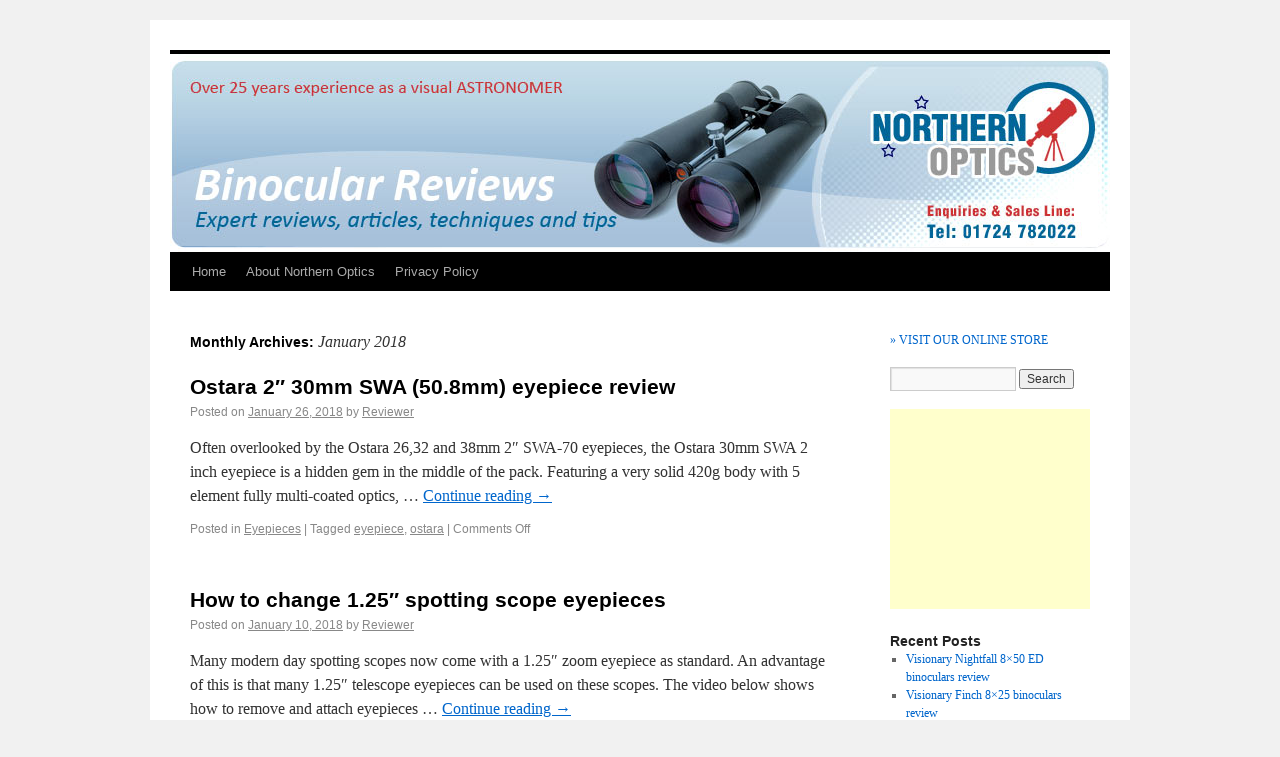

--- FILE ---
content_type: text/html; charset=UTF-8
request_url: http://binocularreviews.northernoptics.co.uk/2018/01/
body_size: 37545
content:
<!DOCTYPE html>
<html lang="en-US">
<head>
<meta charset="UTF-8" />
<title>January | 2018 | Binocular Reviews</title>
<link rel="profile" href="http://gmpg.org/xfn/11" />
<link rel="stylesheet" type="text/css" media="all" href="http://binocularreviews.northernoptics.co.uk/wp-content/themes/twentyten/style.css" />
<link rel="pingback" href="http://binocularreviews.northernoptics.co.uk/xmlrpc.php" />
<link rel='dns-prefetch' href='//s.w.org' />
<link rel="alternate" type="application/rss+xml" title="Binocular Reviews &raquo; Feed" href="http://binocularreviews.northernoptics.co.uk/feed/" />
<link rel="alternate" type="application/rss+xml" title="Binocular Reviews &raquo; Comments Feed" href="http://binocularreviews.northernoptics.co.uk/comments/feed/" />
		<script type="text/javascript">
			window._wpemojiSettings = {"baseUrl":"https:\/\/s.w.org\/images\/core\/emoji\/11.2.0\/72x72\/","ext":".png","svgUrl":"https:\/\/s.w.org\/images\/core\/emoji\/11.2.0\/svg\/","svgExt":".svg","source":{"concatemoji":"http:\/\/binocularreviews.northernoptics.co.uk\/wp-includes\/js\/wp-emoji-release.min.js?ver=5.1.19"}};
			!function(e,a,t){var n,r,o,i=a.createElement("canvas"),p=i.getContext&&i.getContext("2d");function s(e,t){var a=String.fromCharCode;p.clearRect(0,0,i.width,i.height),p.fillText(a.apply(this,e),0,0);e=i.toDataURL();return p.clearRect(0,0,i.width,i.height),p.fillText(a.apply(this,t),0,0),e===i.toDataURL()}function c(e){var t=a.createElement("script");t.src=e,t.defer=t.type="text/javascript",a.getElementsByTagName("head")[0].appendChild(t)}for(o=Array("flag","emoji"),t.supports={everything:!0,everythingExceptFlag:!0},r=0;r<o.length;r++)t.supports[o[r]]=function(e){if(!p||!p.fillText)return!1;switch(p.textBaseline="top",p.font="600 32px Arial",e){case"flag":return s([55356,56826,55356,56819],[55356,56826,8203,55356,56819])?!1:!s([55356,57332,56128,56423,56128,56418,56128,56421,56128,56430,56128,56423,56128,56447],[55356,57332,8203,56128,56423,8203,56128,56418,8203,56128,56421,8203,56128,56430,8203,56128,56423,8203,56128,56447]);case"emoji":return!s([55358,56760,9792,65039],[55358,56760,8203,9792,65039])}return!1}(o[r]),t.supports.everything=t.supports.everything&&t.supports[o[r]],"flag"!==o[r]&&(t.supports.everythingExceptFlag=t.supports.everythingExceptFlag&&t.supports[o[r]]);t.supports.everythingExceptFlag=t.supports.everythingExceptFlag&&!t.supports.flag,t.DOMReady=!1,t.readyCallback=function(){t.DOMReady=!0},t.supports.everything||(n=function(){t.readyCallback()},a.addEventListener?(a.addEventListener("DOMContentLoaded",n,!1),e.addEventListener("load",n,!1)):(e.attachEvent("onload",n),a.attachEvent("onreadystatechange",function(){"complete"===a.readyState&&t.readyCallback()})),(n=t.source||{}).concatemoji?c(n.concatemoji):n.wpemoji&&n.twemoji&&(c(n.twemoji),c(n.wpemoji)))}(window,document,window._wpemojiSettings);
		</script>
		<style type="text/css">
img.wp-smiley,
img.emoji {
	display: inline !important;
	border: none !important;
	box-shadow: none !important;
	height: 1em !important;
	width: 1em !important;
	margin: 0 .07em !important;
	vertical-align: -0.1em !important;
	background: none !important;
	padding: 0 !important;
}
</style>
	<link rel='stylesheet' id='wp-block-library-css'  href='http://binocularreviews.northernoptics.co.uk/wp-includes/css/dist/block-library/style.min.css?ver=5.1.19' type='text/css' media='all' />
<link rel='https://api.w.org/' href='http://binocularreviews.northernoptics.co.uk/wp-json/' />
<link rel="EditURI" type="application/rsd+xml" title="RSD" href="http://binocularreviews.northernoptics.co.uk/xmlrpc.php?rsd" />
<link rel="wlwmanifest" type="application/wlwmanifest+xml" href="http://binocularreviews.northernoptics.co.uk/wp-includes/wlwmanifest.xml" /> 
<meta name="generator" content="WordPress 5.1.19" />
</head>

<body class="archive date">
<div id="wrapper" class="hfeed">
	<div id="header">
		<div id="masthead">
			<div id="branding" role="banner">




										<img src="http://www.northernoptics.co.uk/blog/wp-content/uploads/2011/06/header-northern-optics.jpg" width="940" height="198" alt="" />
								</div><!-- #branding -->

			<div id="access" role="navigation">
			  				<div class="skip-link screen-reader-text"><a href="#content" title="Skip to content">Skip to content</a></div>
								<div class="menu"><ul>
<li ><a href="http://binocularreviews.northernoptics.co.uk/">Home</a></li><li class="page_item page-item-2"><a href="http://binocularreviews.northernoptics.co.uk/northern-optics/">About Northern Optics</a></li>
<li class="page_item page-item-4143"><a href="http://binocularreviews.northernoptics.co.uk/privacy-policy/">Privacy Policy</a></li>
</ul></div>
			</div><!-- #access -->
		</div><!-- #masthead -->
	</div><!-- #header -->

	<div id="main">

		<div id="container">
			<div id="content" role="main">


			<h1 class="page-title">
				Monthly Archives: <span>January 2018</span>			</h1>






			<div id="post-3682" class="post-3682 post type-post status-publish format-standard hentry category-eyepieces tag-eyepiece tag-ostara">
			<h2 class="entry-title"><a href="http://binocularreviews.northernoptics.co.uk/eyepieces/ostara-2-30mm-swa-50-8mm-eyepiece-review/" title="Permalink to Ostara 2&#8243; 30mm SWA (50.8mm) eyepiece review" rel="bookmark">Ostara 2&#8243; 30mm SWA (50.8mm) eyepiece review</a></h2>

			<div class="entry-meta">
				<span class="meta-prep meta-prep-author">Posted on</span> <a href="http://binocularreviews.northernoptics.co.uk/eyepieces/ostara-2-30mm-swa-50-8mm-eyepiece-review/" title="1:53 pm" rel="bookmark"><span class="entry-date">January 26, 2018</span></a> <span class="meta-sep">by</span> <span class="author vcard"><a class="url fn n" href="http://binocularreviews.northernoptics.co.uk/author/reviewer/" title="View all posts by Reviewer">Reviewer</a></span>			</div><!-- .entry-meta -->

				<div class="entry-summary">
				<p>Often overlooked by the Ostara 26,32 and 38mm 2&#8243; SWA-70 eyepieces, the Ostara 30mm SWA 2 inch eyepiece is a hidden gem in the middle of the pack. Featuring a very solid 420g body with 5 element fully multi-coated optics, &hellip; <a href="http://binocularreviews.northernoptics.co.uk/eyepieces/ostara-2-30mm-swa-50-8mm-eyepiece-review/">Continue reading <span class="meta-nav">&rarr;</span></a></p>
			</div><!-- .entry-summary -->
	
			<div class="entry-utility">
									<span class="cat-links">
						<span class="entry-utility-prep entry-utility-prep-cat-links">Posted in</span> <a href="http://binocularreviews.northernoptics.co.uk/category/eyepieces/" rel="category tag">Eyepieces</a>					</span>
					<span class="meta-sep">|</span>
													<span class="tag-links">
						<span class="entry-utility-prep entry-utility-prep-tag-links">Tagged</span> <a href="http://binocularreviews.northernoptics.co.uk/tag/eyepiece/" rel="tag">eyepiece</a>, <a href="http://binocularreviews.northernoptics.co.uk/tag/ostara/" rel="tag">ostara</a>					</span>
					<span class="meta-sep">|</span>
								<span class="comments-link"><span>Comments Off<span class="screen-reader-text"> on Ostara 2&#8243; 30mm SWA (50.8mm) eyepiece review</span></span></span>
							</div><!-- .entry-utility -->
		</div><!-- #post-## -->

		
	


			<div id="post-3679" class="post-3679 post type-post status-publish format-standard hentry category-user-guides-and-tutorials tag-eyepiece tag-spotting-scope">
			<h2 class="entry-title"><a href="http://binocularreviews.northernoptics.co.uk/user-guides-and-tutorials/how-to-change-1-25-spotting-scope-eyepieces/" title="Permalink to How to change 1.25&#8243; spotting scope eyepieces" rel="bookmark">How to change 1.25&#8243; spotting scope eyepieces</a></h2>

			<div class="entry-meta">
				<span class="meta-prep meta-prep-author">Posted on</span> <a href="http://binocularreviews.northernoptics.co.uk/user-guides-and-tutorials/how-to-change-1-25-spotting-scope-eyepieces/" title="9:21 am" rel="bookmark"><span class="entry-date">January 10, 2018</span></a> <span class="meta-sep">by</span> <span class="author vcard"><a class="url fn n" href="http://binocularreviews.northernoptics.co.uk/author/reviewer/" title="View all posts by Reviewer">Reviewer</a></span>			</div><!-- .entry-meta -->

				<div class="entry-summary">
				<p>Many modern day spotting scopes now come with a 1.25&#8243; zoom eyepiece as standard. An advantage of this is that many 1.25&#8243; telescope eyepieces can be used on these scopes. The video below shows how to remove and attach eyepieces &hellip; <a href="http://binocularreviews.northernoptics.co.uk/user-guides-and-tutorials/how-to-change-1-25-spotting-scope-eyepieces/">Continue reading <span class="meta-nav">&rarr;</span></a></p>
			</div><!-- .entry-summary -->
	
			<div class="entry-utility">
									<span class="cat-links">
						<span class="entry-utility-prep entry-utility-prep-cat-links">Posted in</span> <a href="http://binocularreviews.northernoptics.co.uk/category/user-guides-and-tutorials/" rel="category tag">User Guides and Tutorials</a>					</span>
					<span class="meta-sep">|</span>
													<span class="tag-links">
						<span class="entry-utility-prep entry-utility-prep-tag-links">Tagged</span> <a href="http://binocularreviews.northernoptics.co.uk/tag/eyepiece/" rel="tag">eyepiece</a>, <a href="http://binocularreviews.northernoptics.co.uk/tag/spotting-scope/" rel="tag">spotting scope</a>					</span>
					<span class="meta-sep">|</span>
								<span class="comments-link"><span>Comments Off<span class="screen-reader-text"> on How to change 1.25&#8243; spotting scope eyepieces</span></span></span>
							</div><!-- .entry-utility -->
		</div><!-- #post-## -->

		
	


			<div id="post-3674" class="post-3674 post type-post status-publish format-standard hentry category-news-and-blog tag-north-lincs-astro">
			<h2 class="entry-title"><a href="http://binocularreviews.northernoptics.co.uk/news-and-blog/north-lincs-astro-meeting-8th-january-2018/" title="Permalink to North Lincs astro meeting 8th January 2018" rel="bookmark">North Lincs astro meeting 8th January 2018</a></h2>

			<div class="entry-meta">
				<span class="meta-prep meta-prep-author">Posted on</span> <a href="http://binocularreviews.northernoptics.co.uk/news-and-blog/north-lincs-astro-meeting-8th-january-2018/" title="2:38 pm" rel="bookmark"><span class="entry-date">January 9, 2018</span></a> <span class="meta-sep">by</span> <span class="author vcard"><a class="url fn n" href="http://binocularreviews.northernoptics.co.uk/author/reviewer/" title="View all posts by Reviewer">Reviewer</a></span>			</div><!-- .entry-meta -->

				<div class="entry-summary">
				<p>Peter Rea was the guest speaker for the Jan 2018 meeting at the North Lincs astro society . He gave us an excellent talk on Apollo 15, including the Moon walks and trips in the rover.  As with all Peter,s &hellip; <a href="http://binocularreviews.northernoptics.co.uk/news-and-blog/north-lincs-astro-meeting-8th-january-2018/">Continue reading <span class="meta-nav">&rarr;</span></a></p>
			</div><!-- .entry-summary -->
	
			<div class="entry-utility">
									<span class="cat-links">
						<span class="entry-utility-prep entry-utility-prep-cat-links">Posted in</span> <a href="http://binocularreviews.northernoptics.co.uk/category/news-and-blog/" rel="category tag">News and Blog</a>					</span>
					<span class="meta-sep">|</span>
													<span class="tag-links">
						<span class="entry-utility-prep entry-utility-prep-tag-links">Tagged</span> <a href="http://binocularreviews.northernoptics.co.uk/tag/north-lincs-astro/" rel="tag">north lincs astro</a>					</span>
					<span class="meta-sep">|</span>
								<span class="comments-link"><span>Comments Off<span class="screen-reader-text"> on North Lincs astro meeting 8th January 2018</span></span></span>
							</div><!-- .entry-utility -->
		</div><!-- #post-## -->

		
	


			<div id="post-3672" class="post-3672 post type-post status-publish format-standard hentry category-eyepieces tag-eyepiece tag-plossl tag-skywatcher">
			<h2 class="entry-title"><a href="http://binocularreviews.northernoptics.co.uk/eyepieces/skywatcher-startravel-st80-telescope-eyepieces/" title="Permalink to Skywatcher StarTravel ST80 telescope eyepieces" rel="bookmark">Skywatcher StarTravel ST80 telescope eyepieces</a></h2>

			<div class="entry-meta">
				<span class="meta-prep meta-prep-author">Posted on</span> <a href="http://binocularreviews.northernoptics.co.uk/eyepieces/skywatcher-startravel-st80-telescope-eyepieces/" title="10:20 am" rel="bookmark"><span class="entry-date">January 3, 2018</span></a> <span class="meta-sep">by</span> <span class="author vcard"><a class="url fn n" href="http://binocularreviews.northernoptics.co.uk/author/reviewer/" title="View all posts by Reviewer">Reviewer</a></span>			</div><!-- .entry-meta -->

				<div class="entry-summary">
				<p>Unlike many Skywatcher telescopes including the ST80 OTA (optical tube assembly), the Skywatcher Startravel 80 AZ3 comes with a couple of plossl eyepieces instead of the usual modified achromatic 10mm and 25mm stock eyepieces. These plossl eyepieces come in 12.5mm &hellip; <a href="http://binocularreviews.northernoptics.co.uk/eyepieces/skywatcher-startravel-st80-telescope-eyepieces/">Continue reading <span class="meta-nav">&rarr;</span></a></p>
			</div><!-- .entry-summary -->
	
			<div class="entry-utility">
									<span class="cat-links">
						<span class="entry-utility-prep entry-utility-prep-cat-links">Posted in</span> <a href="http://binocularreviews.northernoptics.co.uk/category/eyepieces/" rel="category tag">Eyepieces</a>					</span>
					<span class="meta-sep">|</span>
													<span class="tag-links">
						<span class="entry-utility-prep entry-utility-prep-tag-links">Tagged</span> <a href="http://binocularreviews.northernoptics.co.uk/tag/eyepiece/" rel="tag">eyepiece</a>, <a href="http://binocularreviews.northernoptics.co.uk/tag/plossl/" rel="tag">plossl</a>, <a href="http://binocularreviews.northernoptics.co.uk/tag/skywatcher/" rel="tag">skywatcher</a>					</span>
					<span class="meta-sep">|</span>
								<span class="comments-link"><span>Comments Off<span class="screen-reader-text"> on Skywatcher StarTravel ST80 telescope eyepieces</span></span></span>
							</div><!-- .entry-utility -->
		</div><!-- #post-## -->

		
	


			</div><!-- #content -->
		</div><!-- #container -->


		<div id="primary" class="widget-area" role="complementary">
			<ul class="xoxo">

<li id="text-4" class="widget-container widget_text">			<div class="textwidget"><a href="http://shop.northernoptics.co.uk/index.asp">&raquo; VISIT OUR ONLINE STORE</a></div>
		</li><li id="search-2" class="widget-container widget_search"><form role="search" method="get" id="searchform" class="searchform" action="http://binocularreviews.northernoptics.co.uk/">
				<div>
					<label class="screen-reader-text" for="s">Search for:</label>
					<input type="text" value="" name="s" id="s" />
					<input type="submit" id="searchsubmit" value="Search" />
				</div>
			</form></li><li id="text-3" class="widget-container widget_text">			<div class="textwidget"><script type="text/javascript"><!--
google_ad_client = "ca-pub-4687128983102653";
/* northernoptics */
google_ad_slot = "7174612148";
google_ad_width = 200;
google_ad_height = 200;
//-->
</script>
<script type="text/javascript"
src="http://pagead2.googlesyndication.com/pagead/show_ads.js">
</script></div>
		</li>		<li id="recent-posts-2" class="widget-container widget_recent_entries">		<h3 class="widget-title">Recent Posts</h3>		<ul>
											<li>
					<a href="http://binocularreviews.northernoptics.co.uk/visionary-binocular-reviews/visionary-nightfall-8x50-ed-binoculars-review/">Visionary Nightfall 8&#215;50 ED binoculars review</a>
									</li>
											<li>
					<a href="http://binocularreviews.northernoptics.co.uk/visionary-binocular-reviews/visionary-finch-8x25-binoculars-review/">Visionary Finch 8&#215;25 binoculars review</a>
									</li>
											<li>
					<a href="http://binocularreviews.northernoptics.co.uk/hawke-binocular-reviews/what-is-averted-vision/">What is averted vision</a>
									</li>
											<li>
					<a href="http://binocularreviews.northernoptics.co.uk/natureray-binoculars/10x42-or-10x50-binoculars-which-is-best/">10&#215;42 or 10&#215;50 binoculars. Which is best</a>
									</li>
											<li>
					<a href="http://binocularreviews.northernoptics.co.uk/acuter/acuter-grand-vista-ds-pro-20-60x80-spotting-scope-review/">Acuter Grand Vista DS-Pro 20-60&#215;80 spotting scope review</a>
									</li>
											<li>
					<a href="http://binocularreviews.northernoptics.co.uk/optic-hints-and-tips/astronomy-for-beginners-what-is-averted-vision/">Astronomy for beginners &#8211; What is averted vision ?</a>
									</li>
											<li>
					<a href="http://binocularreviews.northernoptics.co.uk/user-guides-and-tutorials/how-important-is-edge-of-field-clarity-through-binoculars/">How important is edge of field clarity through binoculars</a>
									</li>
											<li>
					<a href="http://binocularreviews.northernoptics.co.uk/natureray-binoculars/5-reasons-to-buy-the-natureray-scenic-pro-hd-8x42-binoculars/">5 reasons to buy the NatureRay Scenic Pro HD 8&#215;42 binoculars</a>
									</li>
											<li>
					<a href="http://binocularreviews.northernoptics.co.uk/hawke-binocular-reviews/hawke-hd-x-8x42-vs-ed-x-8x42-which-is-better-value/">Hawke HD X 8&#215;42 vs ED X 8&#215;42. Which is better value ?</a>
									</li>
											<li>
					<a href="http://binocularreviews.northernoptics.co.uk/optic-hints-and-tips/why-do-binocular-rain-guards-have-a-slit-on-one-side/">Why do binocular rain guards have a slit on one side</a>
									</li>
					</ul>
		</li><li id="archives-2" class="widget-container widget_archive"><h3 class="widget-title">Archives</h3>		<ul>
				<li><a href='http://binocularreviews.northernoptics.co.uk/2025/11/'>November 2025</a></li>
	<li><a href='http://binocularreviews.northernoptics.co.uk/2025/10/'>October 2025</a></li>
	<li><a href='http://binocularreviews.northernoptics.co.uk/2025/07/'>July 2025</a></li>
	<li><a href='http://binocularreviews.northernoptics.co.uk/2025/06/'>June 2025</a></li>
	<li><a href='http://binocularreviews.northernoptics.co.uk/2024/02/'>February 2024</a></li>
	<li><a href='http://binocularreviews.northernoptics.co.uk/2023/12/'>December 2023</a></li>
	<li><a href='http://binocularreviews.northernoptics.co.uk/2023/10/'>October 2023</a></li>
	<li><a href='http://binocularreviews.northernoptics.co.uk/2023/09/'>September 2023</a></li>
	<li><a href='http://binocularreviews.northernoptics.co.uk/2023/03/'>March 2023</a></li>
	<li><a href='http://binocularreviews.northernoptics.co.uk/2022/11/'>November 2022</a></li>
	<li><a href='http://binocularreviews.northernoptics.co.uk/2022/10/'>October 2022</a></li>
	<li><a href='http://binocularreviews.northernoptics.co.uk/2022/07/'>July 2022</a></li>
	<li><a href='http://binocularreviews.northernoptics.co.uk/2022/03/'>March 2022</a></li>
	<li><a href='http://binocularreviews.northernoptics.co.uk/2022/01/'>January 2022</a></li>
	<li><a href='http://binocularreviews.northernoptics.co.uk/2021/12/'>December 2021</a></li>
	<li><a href='http://binocularreviews.northernoptics.co.uk/2021/10/'>October 2021</a></li>
	<li><a href='http://binocularreviews.northernoptics.co.uk/2021/09/'>September 2021</a></li>
	<li><a href='http://binocularreviews.northernoptics.co.uk/2021/08/'>August 2021</a></li>
	<li><a href='http://binocularreviews.northernoptics.co.uk/2021/07/'>July 2021</a></li>
	<li><a href='http://binocularreviews.northernoptics.co.uk/2021/06/'>June 2021</a></li>
	<li><a href='http://binocularreviews.northernoptics.co.uk/2021/02/'>February 2021</a></li>
	<li><a href='http://binocularreviews.northernoptics.co.uk/2020/08/'>August 2020</a></li>
	<li><a href='http://binocularreviews.northernoptics.co.uk/2020/06/'>June 2020</a></li>
	<li><a href='http://binocularreviews.northernoptics.co.uk/2020/02/'>February 2020</a></li>
	<li><a href='http://binocularreviews.northernoptics.co.uk/2019/12/'>December 2019</a></li>
	<li><a href='http://binocularreviews.northernoptics.co.uk/2019/11/'>November 2019</a></li>
	<li><a href='http://binocularreviews.northernoptics.co.uk/2019/10/'>October 2019</a></li>
	<li><a href='http://binocularreviews.northernoptics.co.uk/2019/09/'>September 2019</a></li>
	<li><a href='http://binocularreviews.northernoptics.co.uk/2019/08/'>August 2019</a></li>
	<li><a href='http://binocularreviews.northernoptics.co.uk/2019/07/'>July 2019</a></li>
	<li><a href='http://binocularreviews.northernoptics.co.uk/2019/06/'>June 2019</a></li>
	<li><a href='http://binocularreviews.northernoptics.co.uk/2019/05/'>May 2019</a></li>
	<li><a href='http://binocularreviews.northernoptics.co.uk/2019/04/'>April 2019</a></li>
	<li><a href='http://binocularreviews.northernoptics.co.uk/2019/03/'>March 2019</a></li>
	<li><a href='http://binocularreviews.northernoptics.co.uk/2019/02/'>February 2019</a></li>
	<li><a href='http://binocularreviews.northernoptics.co.uk/2019/01/'>January 2019</a></li>
	<li><a href='http://binocularreviews.northernoptics.co.uk/2018/12/'>December 2018</a></li>
	<li><a href='http://binocularreviews.northernoptics.co.uk/2018/11/'>November 2018</a></li>
	<li><a href='http://binocularreviews.northernoptics.co.uk/2018/10/'>October 2018</a></li>
	<li><a href='http://binocularreviews.northernoptics.co.uk/2018/09/'>September 2018</a></li>
	<li><a href='http://binocularreviews.northernoptics.co.uk/2018/08/'>August 2018</a></li>
	<li><a href='http://binocularreviews.northernoptics.co.uk/2018/07/'>July 2018</a></li>
	<li><a href='http://binocularreviews.northernoptics.co.uk/2018/06/'>June 2018</a></li>
	<li><a href='http://binocularreviews.northernoptics.co.uk/2018/04/'>April 2018</a></li>
	<li><a href='http://binocularreviews.northernoptics.co.uk/2018/03/'>March 2018</a></li>
	<li><a href='http://binocularreviews.northernoptics.co.uk/2018/02/'>February 2018</a></li>
	<li><a href='http://binocularreviews.northernoptics.co.uk/2018/01/'>January 2018</a></li>
	<li><a href='http://binocularreviews.northernoptics.co.uk/2017/12/'>December 2017</a></li>
	<li><a href='http://binocularreviews.northernoptics.co.uk/2017/11/'>November 2017</a></li>
	<li><a href='http://binocularreviews.northernoptics.co.uk/2017/10/'>October 2017</a></li>
	<li><a href='http://binocularreviews.northernoptics.co.uk/2017/08/'>August 2017</a></li>
	<li><a href='http://binocularreviews.northernoptics.co.uk/2017/07/'>July 2017</a></li>
	<li><a href='http://binocularreviews.northernoptics.co.uk/2017/06/'>June 2017</a></li>
	<li><a href='http://binocularreviews.northernoptics.co.uk/2017/05/'>May 2017</a></li>
	<li><a href='http://binocularreviews.northernoptics.co.uk/2017/04/'>April 2017</a></li>
	<li><a href='http://binocularreviews.northernoptics.co.uk/2017/03/'>March 2017</a></li>
	<li><a href='http://binocularreviews.northernoptics.co.uk/2017/02/'>February 2017</a></li>
	<li><a href='http://binocularreviews.northernoptics.co.uk/2017/01/'>January 2017</a></li>
	<li><a href='http://binocularreviews.northernoptics.co.uk/2016/12/'>December 2016</a></li>
	<li><a href='http://binocularreviews.northernoptics.co.uk/2016/11/'>November 2016</a></li>
	<li><a href='http://binocularreviews.northernoptics.co.uk/2016/10/'>October 2016</a></li>
	<li><a href='http://binocularreviews.northernoptics.co.uk/2016/09/'>September 2016</a></li>
	<li><a href='http://binocularreviews.northernoptics.co.uk/2016/08/'>August 2016</a></li>
	<li><a href='http://binocularreviews.northernoptics.co.uk/2016/07/'>July 2016</a></li>
	<li><a href='http://binocularreviews.northernoptics.co.uk/2016/06/'>June 2016</a></li>
	<li><a href='http://binocularreviews.northernoptics.co.uk/2016/05/'>May 2016</a></li>
	<li><a href='http://binocularreviews.northernoptics.co.uk/2016/04/'>April 2016</a></li>
	<li><a href='http://binocularreviews.northernoptics.co.uk/2016/03/'>March 2016</a></li>
	<li><a href='http://binocularreviews.northernoptics.co.uk/2016/02/'>February 2016</a></li>
	<li><a href='http://binocularreviews.northernoptics.co.uk/2015/12/'>December 2015</a></li>
	<li><a href='http://binocularreviews.northernoptics.co.uk/2015/11/'>November 2015</a></li>
	<li><a href='http://binocularreviews.northernoptics.co.uk/2015/10/'>October 2015</a></li>
	<li><a href='http://binocularreviews.northernoptics.co.uk/2015/09/'>September 2015</a></li>
	<li><a href='http://binocularreviews.northernoptics.co.uk/2015/08/'>August 2015</a></li>
	<li><a href='http://binocularreviews.northernoptics.co.uk/2015/07/'>July 2015</a></li>
	<li><a href='http://binocularreviews.northernoptics.co.uk/2015/06/'>June 2015</a></li>
	<li><a href='http://binocularreviews.northernoptics.co.uk/2015/02/'>February 2015</a></li>
	<li><a href='http://binocularreviews.northernoptics.co.uk/2015/01/'>January 2015</a></li>
	<li><a href='http://binocularreviews.northernoptics.co.uk/2014/10/'>October 2014</a></li>
	<li><a href='http://binocularreviews.northernoptics.co.uk/2014/09/'>September 2014</a></li>
	<li><a href='http://binocularreviews.northernoptics.co.uk/2014/08/'>August 2014</a></li>
	<li><a href='http://binocularreviews.northernoptics.co.uk/2014/06/'>June 2014</a></li>
	<li><a href='http://binocularreviews.northernoptics.co.uk/2014/05/'>May 2014</a></li>
	<li><a href='http://binocularreviews.northernoptics.co.uk/2014/03/'>March 2014</a></li>
	<li><a href='http://binocularreviews.northernoptics.co.uk/2014/02/'>February 2014</a></li>
	<li><a href='http://binocularreviews.northernoptics.co.uk/2014/01/'>January 2014</a></li>
	<li><a href='http://binocularreviews.northernoptics.co.uk/2013/12/'>December 2013</a></li>
	<li><a href='http://binocularreviews.northernoptics.co.uk/2013/11/'>November 2013</a></li>
	<li><a href='http://binocularreviews.northernoptics.co.uk/2013/10/'>October 2013</a></li>
	<li><a href='http://binocularreviews.northernoptics.co.uk/2013/09/'>September 2013</a></li>
	<li><a href='http://binocularreviews.northernoptics.co.uk/2013/08/'>August 2013</a></li>
	<li><a href='http://binocularreviews.northernoptics.co.uk/2013/06/'>June 2013</a></li>
	<li><a href='http://binocularreviews.northernoptics.co.uk/2013/05/'>May 2013</a></li>
	<li><a href='http://binocularreviews.northernoptics.co.uk/2013/04/'>April 2013</a></li>
	<li><a href='http://binocularreviews.northernoptics.co.uk/2013/03/'>March 2013</a></li>
	<li><a href='http://binocularreviews.northernoptics.co.uk/2013/02/'>February 2013</a></li>
	<li><a href='http://binocularreviews.northernoptics.co.uk/2013/01/'>January 2013</a></li>
	<li><a href='http://binocularreviews.northernoptics.co.uk/2012/12/'>December 2012</a></li>
	<li><a href='http://binocularreviews.northernoptics.co.uk/2012/11/'>November 2012</a></li>
	<li><a href='http://binocularreviews.northernoptics.co.uk/2012/10/'>October 2012</a></li>
	<li><a href='http://binocularreviews.northernoptics.co.uk/2012/09/'>September 2012</a></li>
	<li><a href='http://binocularreviews.northernoptics.co.uk/2012/08/'>August 2012</a></li>
	<li><a href='http://binocularreviews.northernoptics.co.uk/2012/07/'>July 2012</a></li>
	<li><a href='http://binocularreviews.northernoptics.co.uk/2012/06/'>June 2012</a></li>
	<li><a href='http://binocularreviews.northernoptics.co.uk/2012/05/'>May 2012</a></li>
	<li><a href='http://binocularreviews.northernoptics.co.uk/2012/04/'>April 2012</a></li>
	<li><a href='http://binocularreviews.northernoptics.co.uk/2012/03/'>March 2012</a></li>
	<li><a href='http://binocularreviews.northernoptics.co.uk/2012/02/'>February 2012</a></li>
	<li><a href='http://binocularreviews.northernoptics.co.uk/2012/01/'>January 2012</a></li>
	<li><a href='http://binocularreviews.northernoptics.co.uk/2011/12/'>December 2011</a></li>
	<li><a href='http://binocularreviews.northernoptics.co.uk/2011/11/'>November 2011</a></li>
	<li><a href='http://binocularreviews.northernoptics.co.uk/2011/10/'>October 2011</a></li>
	<li><a href='http://binocularreviews.northernoptics.co.uk/2011/09/'>September 2011</a></li>
	<li><a href='http://binocularreviews.northernoptics.co.uk/2011/08/'>August 2011</a></li>
	<li><a href='http://binocularreviews.northernoptics.co.uk/2011/07/'>July 2011</a></li>
	<li><a href='http://binocularreviews.northernoptics.co.uk/2011/06/'>June 2011</a></li>
		</ul>
			</li><li id="categories-2" class="widget-container widget_categories"><h3 class="widget-title">Categories</h3>		<ul>
				<li class="cat-item cat-item-114"><a href="http://binocularreviews.northernoptics.co.uk/category/accessories/" >Accessories</a>
</li>
	<li class="cat-item cat-item-456"><a href="http://binocularreviews.northernoptics.co.uk/category/acuter/" >acuter</a>
</li>
	<li class="cat-item cat-item-79"><a href="http://binocularreviews.northernoptics.co.uk/category/acuter-binoculars-reviews/" >Acuter Binocular Reviews</a>
</li>
	<li class="cat-item cat-item-400"><a href="http://binocularreviews.northernoptics.co.uk/category/baader-planetarium/" >Baader Planetarium</a>
</li>
	<li class="cat-item cat-item-43"><a href="http://binocularreviews.northernoptics.co.uk/category/barr-and-stroud-binoculars-reviews/" >Barr &amp; Stroud Binoculars Reviews</a>
</li>
	<li class="cat-item cat-item-135"><a href="http://binocularreviews.northernoptics.co.uk/category/carl-zeiss-binoculars/" >Carl Zeiss Binoculars</a>
</li>
	<li class="cat-item cat-item-45"><a href="http://binocularreviews.northernoptics.co.uk/category/celestron-binoculars-reviews/" >Celestron Binoculars Reviews</a>
</li>
	<li class="cat-item cat-item-57"><a href="http://binocularreviews.northernoptics.co.uk/category/celestron-spotting-scope-reviews/" >Celestron Spotting Scopes Reviews</a>
</li>
	<li class="cat-item cat-item-366"><a href="http://binocularreviews.northernoptics.co.uk/category/celestron-telescopes/" >Celestron telescopes</a>
</li>
	<li class="cat-item cat-item-105"><a href="http://binocularreviews.northernoptics.co.uk/category/celestron-videos/" >Celestron Videos</a>
</li>
	<li class="cat-item cat-item-256"><a href="http://binocularreviews.northernoptics.co.uk/category/eyepieces/" >Eyepieces</a>
</li>
	<li class="cat-item cat-item-322"><a href="http://binocularreviews.northernoptics.co.uk/category/filters-2/" >Filters</a>
</li>
	<li class="cat-item cat-item-1"><a href="http://binocularreviews.northernoptics.co.uk/category/hawke-binocular-reviews/" >Hawke Binocular Reviews</a>
</li>
	<li class="cat-item cat-item-416"><a href="http://binocularreviews.northernoptics.co.uk/category/hawke-monoculars/" >Hawke monoculars</a>
</li>
	<li class="cat-item cat-item-53"><a href="http://binocularreviews.northernoptics.co.uk/category/hawke-optics-spotting-scopes/" >Hawke Optics Spotting Scopes</a>
</li>
	<li class="cat-item cat-item-68"><a href="http://binocularreviews.northernoptics.co.uk/category/helios-binocular-reviews/" >Helios Binocular Reviews</a>
</li>
	<li class="cat-item cat-item-373"><a href="http://binocularreviews.northernoptics.co.uk/category/helios-monocular/" >Helios monocular</a>
</li>
	<li class="cat-item cat-item-437"><a href="http://binocularreviews.northernoptics.co.uk/category/hilkinson/" >Hilkinson</a>
</li>
	<li class="cat-item cat-item-4"><a href="http://binocularreviews.northernoptics.co.uk/category/optic-hints-and-tips/" >Hints and Tips</a>
</li>
	<li class="cat-item cat-item-343"><a href="http://binocularreviews.northernoptics.co.uk/category/illusion/" >illusion</a>
</li>
	<li class="cat-item cat-item-226"><a href="http://binocularreviews.northernoptics.co.uk/category/images/" >Images</a>
</li>
	<li class="cat-item cat-item-438"><a href="http://binocularreviews.northernoptics.co.uk/category/lenses/" >Lenses</a>
</li>
	<li class="cat-item cat-item-353"><a href="http://binocularreviews.northernoptics.co.uk/category/magnifiers/" >magnifiers</a>
</li>
	<li class="cat-item cat-item-388"><a href="http://binocularreviews.northernoptics.co.uk/category/meostar/" >Meostar</a>
</li>
	<li class="cat-item cat-item-386"><a href="http://binocularreviews.northernoptics.co.uk/category/minox-binoculars/" >Minox binoculars</a>
</li>
	<li class="cat-item cat-item-118"><a href="http://binocularreviews.northernoptics.co.uk/category/monocular-reviews/" >Monocular Reviews</a>
</li>
	<li class="cat-item cat-item-463"><a href="http://binocularreviews.northernoptics.co.uk/category/natureray-binoculars/" >NatureRay binoculars</a>
</li>
	<li class="cat-item cat-item-5"><a href="http://binocularreviews.northernoptics.co.uk/category/news-and-blog/" >News and Blog</a>
</li>
	<li class="cat-item cat-item-419"><a href="http://binocularreviews.northernoptics.co.uk/category/night-vision/" >night vision</a>
</li>
	<li class="cat-item cat-item-387"><a href="http://binocularreviews.northernoptics.co.uk/category/nikon/" >Nikon</a>
</li>
	<li class="cat-item cat-item-10"><a href="http://binocularreviews.northernoptics.co.uk/category/olivon-binocular-reviews/" >Olivon Binocular Reviews</a>
</li>
	<li class="cat-item cat-item-294"><a href="http://binocularreviews.northernoptics.co.uk/category/olivon-spotting-scopes/" >Olivon spotting scopes</a>
</li>
	<li class="cat-item cat-item-390"><a href="http://binocularreviews.northernoptics.co.uk/category/olympus/" >Olympus</a>
</li>
	<li class="cat-item cat-item-12"><a href="http://binocularreviews.northernoptics.co.uk/category/opticron-binocular-reviews/" >Opticron Binocular reviews</a>
</li>
	<li class="cat-item cat-item-44"><a href="http://binocularreviews.northernoptics.co.uk/category/ostara-binoculars-reviews/" >Ostara Binoculars Reviews</a>
</li>
	<li class="cat-item cat-item-389"><a href="http://binocularreviews.northernoptics.co.uk/category/pentax/" >Pentax</a>
</li>
	<li class="cat-item cat-item-285"><a href="http://binocularreviews.northernoptics.co.uk/category/product-images/" >Product images</a>
</li>
	<li class="cat-item cat-item-97"><a href="http://binocularreviews.northernoptics.co.uk/category/product-updates/" title="Images and specs on the latest hot products">Product updates</a>
</li>
	<li class="cat-item cat-item-195"><a href="http://binocularreviews.northernoptics.co.uk/category/skywatcher-telescopes/" >Skywatcher telescopes</a>
</li>
	<li class="cat-item cat-item-9"><a href="http://binocularreviews.northernoptics.co.uk/category/spotting-scope-reviews/" >Spotting Scope Reviews</a>
</li>
	<li class="cat-item cat-item-391"><a href="http://binocularreviews.northernoptics.co.uk/category/steiner/" >steiner</a>
</li>
	<li class="cat-item cat-item-3"><a href="http://binocularreviews.northernoptics.co.uk/category/telescope-reviews/" >Telescope Reviews</a>
</li>
	<li class="cat-item cat-item-227"><a href="http://binocularreviews.northernoptics.co.uk/category/tripods-and-mounts/" >Tripods and Mounts</a>
</li>
	<li class="cat-item cat-item-6"><a href="http://binocularreviews.northernoptics.co.uk/category/useful-resources/" >Useful Resources</a>
</li>
	<li class="cat-item cat-item-58"><a href="http://binocularreviews.northernoptics.co.uk/category/user-guides-and-tutorials/" >User Guides and Tutorials</a>
</li>
	<li class="cat-item cat-item-395"><a href="http://binocularreviews.northernoptics.co.uk/category/vanguard/" >Vanguard</a>
</li>
	<li class="cat-item cat-item-434"><a href="http://binocularreviews.northernoptics.co.uk/category/viking-binoculars/" >Viking binoculars</a>
</li>
	<li class="cat-item cat-item-445"><a href="http://binocularreviews.northernoptics.co.uk/category/viking-monocular/" >Viking monocular</a>
</li>
	<li class="cat-item cat-item-449"><a href="http://binocularreviews.northernoptics.co.uk/category/vintage-camera-lens/" >Vintage camera lens</a>
</li>
	<li class="cat-item cat-item-11"><a href="http://binocularreviews.northernoptics.co.uk/category/visionary-binocular-reviews/" >Visionary Binocular Reviews</a>
</li>
	<li class="cat-item cat-item-392"><a href="http://binocularreviews.northernoptics.co.uk/category/vortex/" >vortex</a>
</li>
	<li class="cat-item cat-item-351"><a href="http://binocularreviews.northernoptics.co.uk/category/waters-edge-centre-sales/" >Waters` Edge centre sales</a>
</li>
	<li class="cat-item cat-item-324"><a href="http://binocularreviews.northernoptics.co.uk/category/wildlife-photography/" >Wildlife photography</a>
</li>
		</ul>
			</li><li id="linkcat-8" class="widget-container widget_links"><h3 class="widget-title">Trusts and Societies</h3>
	<ul class='xoxo blogroll'>
<li><a href="http://www.lincstrust.org.uk/index.php">Lincolnshire Wildlife Trust</a></li>

	</ul>
</li>
			</ul>
		</div><!-- #primary .widget-area -->

	</div><!-- #main -->

	<div id="footer" role="contentinfo">
		<div id="colophon">



			<div id="site-info">
				<a href="http://binocularreviews.northernoptics.co.uk/" title="Binocular Reviews" rel="home">
					Binocular Reviews				</a>
			</div><!-- #site-info -->

			<div id="site-generator">
								<a href="http://wordpress.org/" title="Semantic Personal Publishing Platform" rel="generator">Proudly powered by WordPress.</a>
			</div><!-- #site-generator -->

		</div><!-- #colophon -->
	</div><!-- #footer -->

</div><!-- #wrapper -->

<script type='text/javascript' src='http://binocularreviews.northernoptics.co.uk/wp-includes/js/wp-embed.min.js?ver=5.1.19'></script>
</body>
</html>


--- FILE ---
content_type: text/html; charset=utf-8
request_url: https://www.google.com/recaptcha/api2/aframe
body_size: 269
content:
<!DOCTYPE HTML><html><head><meta http-equiv="content-type" content="text/html; charset=UTF-8"></head><body><script nonce="wyDKlSsDBjWpWUmrW-DfZQ">/** Anti-fraud and anti-abuse applications only. See google.com/recaptcha */ try{var clients={'sodar':'https://pagead2.googlesyndication.com/pagead/sodar?'};window.addEventListener("message",function(a){try{if(a.source===window.parent){var b=JSON.parse(a.data);var c=clients[b['id']];if(c){var d=document.createElement('img');d.src=c+b['params']+'&rc='+(localStorage.getItem("rc::a")?sessionStorage.getItem("rc::b"):"");window.document.body.appendChild(d);sessionStorage.setItem("rc::e",parseInt(sessionStorage.getItem("rc::e")||0)+1);localStorage.setItem("rc::h",'1769449511370');}}}catch(b){}});window.parent.postMessage("_grecaptcha_ready", "*");}catch(b){}</script></body></html>